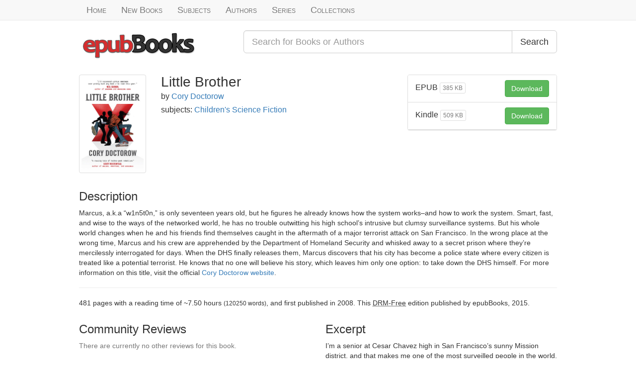

--- FILE ---
content_type: text/html; charset=utf-8
request_url: https://www.epubbooks.com/book/1604-little-brother
body_size: 5406
content:
<!DOCTYPE html>
<html lang="en-US" prefix="og: http://ogp.me/ns# book: http://ogp.me/ns/book#">
<head>
<title>Little Brother by Cory Doctorow</title>
<meta charset="UTF-8" />
<meta name="viewport" content="width=device-width,initial-scale=1">
<meta name="description" content="Marcus, a.k.a w1n5t0n, is only seventeen years old, but he figures he already knows how the system works–and how to work the system. Smart, fast, and wise to the ways of the networked world, he has no trouble outwitting his high school’s intrusive but clumsy surveillance systems. But his whole world changes when he and his friends find themselves caught in the aftermath of a major terrorist attack on San Francisco. In the wrong place at the wrong time, Marcus and his crew are apprehended by the Department of Homeland Security and whisked away to a secret prison where they’re mercilessly interrogated for days. When the DHS finally releases them, Marcus discovers that his city has become a police state where every citizen is treated like a potential terrorist. He knows that no one will believe his story, which leaves him only one option: to take down the DHS himself.  For more information on this title, visit the official Cory Doctorow website." />
<meta name="keywords" content="ebooks, free, epub, kindle, mobi, ebook, books, book" />
<link rel="canonical" href="https://www.epubbooks.com/book/1604-little-brother" />
<link rel="stylesheet" media="all" href="/assets/application.css" />
<meta property="og:locale" content="en_US" />
<meta property="og:site_name" content="epubBooks" />
<meta property="og:type" content="book" />
<meta property="og:url" content="https://www.epubbooks.com/book/1604-little-brother" />
<meta property="og:title" content="Little Brother" />
<meta property="og:image" content="https://www.epubbooks.com/images/covers/li/little-brother-1c3c0a.jpg" />
<meta property="og:description" content="Marcus, a.k.a w1n5t0n, is only seventeen years old, but he figures he already knows how the system works–and how to work the system. Smart, fast, and wise to the ways of the networked world, he has no trouble outwitting his high school’s intrusive but clumsy surveillance systems. But his whole world changes when he and his friends find themselves caught in the aftermath of a major terrorist attack on San Francisco. In the wrong place at the wrong time, Marcus and his crew are apprehended by the Department of Homeland Security and whisked away to a secret prison where they’re mercilessly interrogated for days. When the DHS finally releases them, Marcus discovers that his city has become a police state where every citizen is treated like a potential terrorist. He knows that no one will believe his story, which leaves him only one option: to take down the DHS himself.  For more information on this title, visit the official Cory Doctorow website." />
<meta property="book:release_date" content="2015-02-16" />
  
<script async src="https://www.googletagmanager.com/gtag/js?id=G-TC4CGQ2B7F"></script>
<script>
  window.dataLayer = window.dataLayer || [];
  function gtag(){dataLayer.push(arguments);}
  gtag('js', new Date());
gtag('config', 'G-TC4CGQ2B7F');
</script>
</head>
<body>

<nav class="navbar navbar-default navbar-static-top" role="navigation">
  <div class="container">
    <ul class="nav navbar-nav navbar-left">
      <li class="inactive"><a href="/">Home</a></li>
      <li class="inactive"><a href="/books">New Books</a></li>
      <li class="inactive hidden-xs hidden-sm"><a href=/subjects>Subjects</a></li>
      <li class="inactive"><a href="/authors">Authors</a></li>
      <li class="inactive hidden-xs hidden-sm"><a href="/series">Series</a></li>
      <li class="inactive"><a href="/collections">Collections</a></li>
    </ul>
    </div>
</nav>

<div class="container">
  
<div class="row header">
  <div class="col-xs-6 col-sm-4 col-md-4">
    <a href="/"><img alt="epubBooks Logo" src="/assets/images/logo.png" /></a>
  </div>
  <div class="col-xs-12 col-sm-8 col-md-8">
    <form role="search" class="form-group input-group input-group-lg" action="/search" accept-charset="UTF-8" method="get">
      <input type="text" name="q" id="q"  class="form-control" placeholder="Search for Books or Authors" />
      <span class="input-group-btn">
        <button type="submit" class="btn btn-default">Search</button>
      </span>
    </form>
  </div>
</div>

  



  
<div itemscope itemtype="http://schema.org/Book">
  
<div class="row publication">
  <div class="col-xs-4 col-md-2">
    <img class="img-thumbnail img-responsive" alt="Little Brother by Cory Doctorow" itemprop="image" src="/images/covers/li/little-brother-1c3c0a.jpg" />
  </div>

  <div class="col-xs-8 col-md-6">
    <h1 class="media-heading" itemprop="name">Little Brother</h1>
    

    <h2 class="authors">
      by
      <a href="/author/cory-doctorow"><span itemprop="author">Cory Doctorow</span></a>
      
    </h2>

    <h4>subjects:
    
      <a href="/subject/yfg"><span itemprop="genre">Children&#39;s Science Fiction</span></a>
    
    </h4>

  
  </div>

  <div class="col-xs-12 col-sm-8 col-md-4">
    <div class="panel panel-default manifestations-panel">

  <ul class="list-group">
  
<li class="list-group-item clearfix" itemprop="offers" itemscope itemtype="http://schema.org/Offer">
  <button class="btn btn-success pull-right" id="getDownloadId" data-dlid="3201" data-toggle="modal" data-target="#download_book_modal">
    Download
  </button>

  <h4>EPUB <span class="btn btn-xs btn-default" disabled="disabled">385 KB</span></h4>

  <meta itemprop="url" content="/downloads/3201" />
  <meta itemprop="price" content="$0.00" />
  <meta itemprop="priceCurrency" content="USD" />
  <meta itemprop="availability" content="OnlineOnly" />
</li>

<li class="list-group-item clearfix" itemprop="offers" itemscope itemtype="http://schema.org/Offer">
  <button class="btn btn-success pull-right" id="getDownloadId" data-dlid="3202" data-toggle="modal" data-target="#download_book_modal">
    Download
  </button>

  <h4>Kindle <span class="btn btn-xs btn-default" disabled="disabled">509 KB</span></h4>

  <meta itemprop="url" content="/downloads/3202" />
  <meta itemprop="price" content="$0.00" />
  <meta itemprop="priceCurrency" content="USD" />
  <meta itemprop="availability" content="OnlineOnly" />
</li>
</ul>
  <div class="modal fade" id="download_book_modal" tabindex="-1" role="dialog" aria-labelledby="download_book_label" aria-hidden="true">
    <div class="modal-dialog">
      <div class="modal-content">
        <div class="modal-header">
          <button type="button" class="close" data-dismiss="modal"><span aria-hidden="true">&times;</span><span class="sr-only">Close</span></button>
          <h4 class="modal-title" id="download_book_label">Download eBook</h4>
        </div>
        <div class="modal-body">
          <p>This download link is available for <span id="download_timer"></span> seconds</p>
          
          <a href="/downloads" id="download_button" class="btn btn-success" target="_blank">Download</a>
        </div>
        <div class="modal-footer">
          <button type="button" class="btn btn-default" data-dismiss="modal">Close</button>
        </div>
      </div>
    </div>
  </div>
</div>


  </div>
</div>

  <h3>Description</h3>
  <div itemprop="description">
    <p>Marcus, a.k.a &ldquo;w1n5t0n,&rdquo; is only seventeen years old, but he figures he already knows how the system works–and how to work the system. Smart, fast, and wise to the ways of the networked world, he has no trouble outwitting his high school’s intrusive but clumsy surveillance systems. But his whole world changes when he and his friends find themselves caught in the aftermath of a major terrorist attack on San Francisco. In the wrong place at the wrong time, Marcus and his crew are apprehended by the Department of Homeland Security and whisked away to a secret prison where they’re mercilessly interrogated for days. When the DHS finally releases them, Marcus discovers that his city has become a police state where every citizen is treated like a potential terrorist. He knows that no one will believe his story, which leaves him only one option: to take down the DHS himself.

For more information on this title, visit the official <a href="http://craphound.com">Cory Doctorow website</a>.</p>

  </div>
  
<hr />
<p>
  481 pages
  with a reading time of ~7.50 hours
  <span class="small">(120250 words)</span>,
  and first published in </b> 2008.
  This <acronym title="eBook is free from any Digital Rights Management protection">DRM-Free</acronym>
  edition published by <span itemprop="publisher">epubBooks</span>,
  <span itemprop="datePublished" content="2015-02-16">2015</span>.
</p>

<meta itemprop="url" content="https://www.epubbooks.com/book/1604-little-brother" />
<meta itemprop="bookFormat" content="Ebook" />
<meta itemprop="inLanguage" content="English" />
<meta itemprop="copyrightYear" content="2015" />
<meta itemprop="numberOfPages" content="481" />
<meta itemprop="timeRequired" content="P450M" />
<meta itemprop="interactionCount" content="UserDownloads:556" />

  <div class="row">
    <div class="col-md-6">
      
<h3>Community Reviews</h3>


  <p class="text-muted">There are currently no other reviews for this book.</p>


    </div>
    <div class="col-md-6" itemprop="text">
      <h3>Excerpt</h3>
      <p>I&rsquo;m a senior at Cesar Chavez high in San Francisco&rsquo;s sunny Mission district, and that makes me one of the most surveilled people in the world. My name is Marcus Yallow, but back when this story starts, I was going by w1n5t0n. Pronounced &ldquo;Winston.&rdquo;

<em>Not</em> pronounced &ldquo;Double-you-one-enn-five-tee-zero-enn&rdquo; &ndash; unless you&rsquo;re a clueless disciplinary officer who&rsquo;s far enough behind the curve that you still call the Internet &ldquo;the information superhighway.&rdquo;

I know just such a clueless person, and his name is Fred Benson, one of three vice-principals at Cesar Chavez. He&rsquo;s a sucking chest wound of a human being. But if you&rsquo;re going to have a jailer, better a clueless one than one who&rsquo;s really on the ball.

&ldquo;Marcus Yallow,&rdquo; he said over the PA one Friday morning. The PA isn&rsquo;t very good to begin with, and when you combine that with Benson&rsquo;s habitual mumble, you get something that sounds more like someone struggling to digest a bad burrito than a school announcement. But human beings are good at picking their names out of audio confusion &ndash; it&rsquo;s a survival trait.

I grabbed my bag and folded my laptop three-quarters shut &ndash; I didn&rsquo;t want to blow my downloads &ndash; and got ready for the inevitable.

&ldquo;Report to the administration office immediately.&rdquo;

My social studies teacher, Ms Galvez, rolled her eyes at me and I rolled my eyes back at her. The Man was always coming down on me, just because I go through school firewalls like wet kleenex, spoof the gait-recognition software, and nuke the snitch chips they track us with. Galvez is a good type, anyway, never holds that against me (especially when I&rsquo;m helping get with her webmail so she can talk to her brother who&rsquo;s stationed in Iraq).

My boy Darryl gave me a smack on the ass as I walked past. I&rsquo;ve known Darryl since we were still in diapers and escaping from play-school, and I&rsquo;ve been getting him into and out of trouble the whole time. I raised my arms over my head like a prizefighter and made my exit from Social Studies and began the perp-walk to the office.

I was halfway there when my phone went. That was another no-no &ndash; phones are muy prohibido at Chavez High &ndash; but why should that stop me? I ducked into the toilet and shut myself in the middle stall (the furthest stall is always grossest because so many people head straight for it, hoping to escape the smell and the squick &ndash; the smart money and good hygiene is down the middle). I checked the phone &ndash; my home PC had sent it an email to tell it that there was something new up on Harajuku Fun Madness, which happens to be the best game ever invented.

I grinned. Spending Fridays at school was teh suck anyway, and I was glad of the excuse to make my escape.

I ambled the rest of the way to Benson&rsquo;s office and tossed him a wave as I sailed through the door.

&ldquo;If it isn&rsquo;t Double-you-one-enn-five-tee-zero-enn,&rdquo; he said. Fredrick Benson &ndash; Social Security number 545-03-2343, date of birth August 15 1962, mother&rsquo;s maiden name Di Bona, hometown Petaluma &ndash; is a lot taller than me. I&rsquo;m a runty 5&rsquo;8&rdquo;, while he stands 6&rsquo;7&rdquo;, and his college basketball days are far enough behind him that his chest muscles have turned into saggy man-boobs that were painfully obvious through his freebie dot-com polo-shirts. He always looks like he&rsquo;s about to slam-dunk your ass, and he&rsquo;s really into raising his voice for dramatic effect. Both these start to lose their efficacy with repeated application.

&ldquo;Sorry, nope,&rdquo; I said. &ldquo;I never heard of this R2D2 character of yours.&rdquo;</p>

    </div>
  </div>
  
</div>

</div>

<footer>
  <div class="container">
    <div class="row">
      <div class="col-sm-4">
        <h4 class="text-muted">Useful Links</h4>
        <ul class="list-unstyled">
          <li><a href="/donations">Donations</a></li>
          <li><a href="/collections">All Time Greatest Books</a></li>
          <li><a href="/series">Series</a></li>
          <li><a href="/epub">What is EPUB?</a></li>
          <li><a href="/buy-epub-books">Buy eBooks</a></li>
        </ul>
      </div>

      <div class="col-sm-4 footer-social">
      </div>

      <div class="col-sm-4">
        <h4 class="text-muted">Company Info</h4>
        <ul class="list-unstyled">
          <li><a href="/about">About</a></li>
          <li><a href="/cookies">Cookies</a></li>
          <li><a href="/terms">Terms and Conditions</a></li>
          <li><a href="/privacy">Privacy</a></li>
        </ul>
      </div>
    </div>

    <p>Copyright &copy;2008-2026 epubBooks. All Rights Reserved.</p>
  </div>
</footer>

<script src="/assets/application.js"></script>
<script src="/assets/download.js"></script>
<script type="text/javascript">
  $(document).ready(function(){ $.cookiesDirective(); });
</script>
</body>
</html>